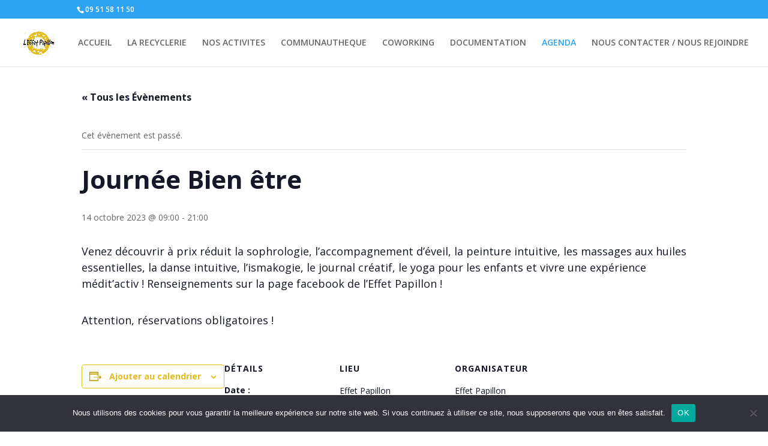

--- FILE ---
content_type: text/css
request_url: https://effetpapillon.bzh/wp-content/et-cache/global/et-divi-customizer-global.min.css?ver=1766169552
body_size: -220
content:
a:hover{color:#000799}